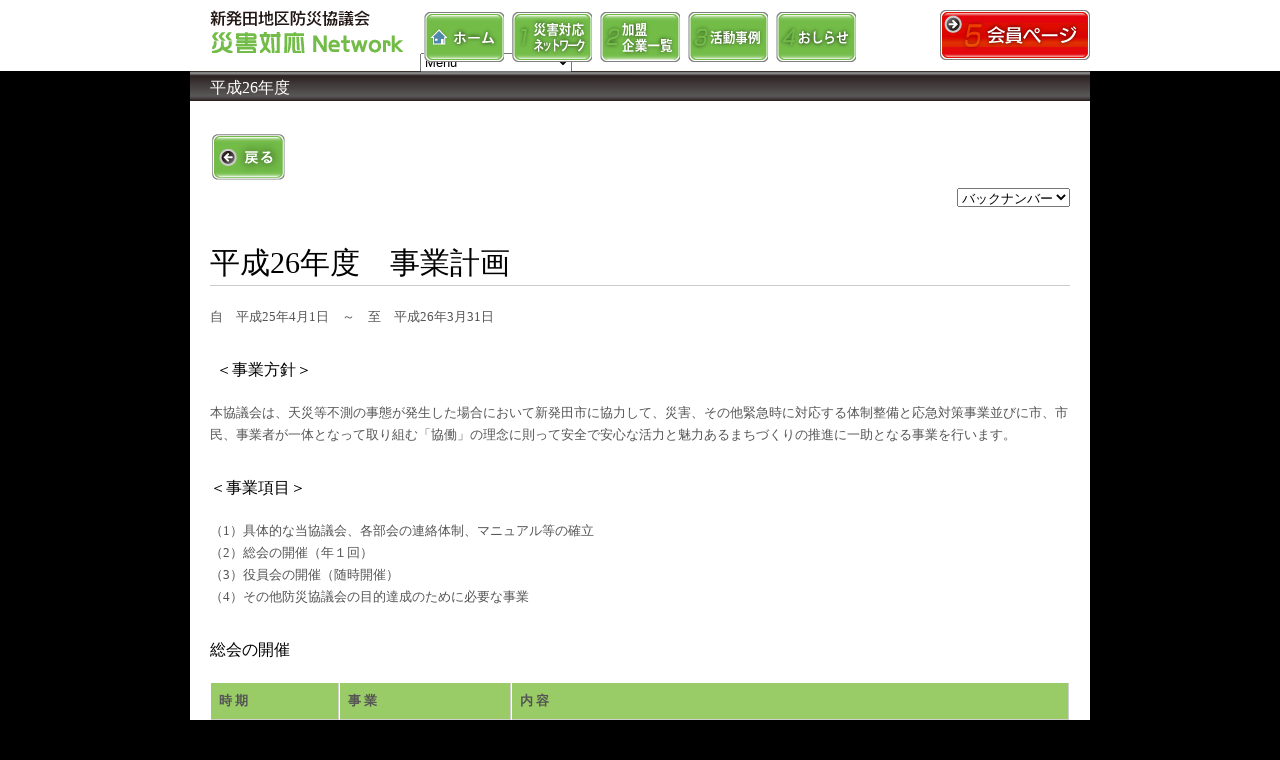

--- FILE ---
content_type: text/html; charset=UTF-8
request_url: http://bousaikyo.shibata.jp/menu03/menu03-1/h26
body_size: 35626
content:

<!DOCTYPE html>
<html lang="ja">
<head>
<meta http-equiv="Content-Type" content="text/html; charset=UTF-8" />

<!-- Mobile Specific
================================================== -->
<!--[if lt IE 9]>
	<script src="http://css3-mediaqueries-js.googlecode.com/svn/trunk/css3-mediaqueries.js"></script>
<![endif]-->

<!-- Meta Tags -->
<meta http-equiv="Content-Type" content="text/html; charset=UTF-8" />

<!-- Title Tag
================================================== -->
<title>
  平成26年度 |新発田地区防災協議会</title>

<!-- Main CSS
================================================== -->
<link rel="stylesheet" type="text/css" href="http://bousaikyo.shibata.jp/wp-content/themes/Adapt/style.css" />

<!-- Load HTML5 dependancies for IE
================================================== -->
<!--[if IE]>
	<script src="http://html5shiv.googlecode.com/svn/trunk/html5.js"></script><![endif]-->
<!--[if lte IE 7]>
	<script src="js/IE8.js" type="text/javascript"></script><![endif]-->
<!--[if lt IE 7]>
	<link rel="stylesheet" type="text/css" media="all" href="css/ie6.css"/>
<![endif]-->

<!-- WP Head
================================================== -->
<meta name='robots' content='max-image-preview:large' />
	<style>img:is([sizes="auto" i], [sizes^="auto," i]) { contain-intrinsic-size: 3000px 1500px }</style>
	<link rel="alternate" type="application/rss+xml" title="新発田地区防災協議会 &raquo; フィード" href="http://bousaikyo.shibata.jp/feed" />
<link rel="alternate" type="application/rss+xml" title="新発田地区防災協議会 &raquo; コメントフィード" href="http://bousaikyo.shibata.jp/comments/feed" />
<link rel="alternate" type="application/rss+xml" title="新発田地区防災協議会 &raquo; 平成26年度 のコメントのフィード" href="http://bousaikyo.shibata.jp/menu03/menu03-1/h26/feed" />
<script type="text/javascript">
/* <![CDATA[ */
window._wpemojiSettings = {"baseUrl":"https:\/\/s.w.org\/images\/core\/emoji\/16.0.1\/72x72\/","ext":".png","svgUrl":"https:\/\/s.w.org\/images\/core\/emoji\/16.0.1\/svg\/","svgExt":".svg","source":{"concatemoji":"http:\/\/bousaikyo.shibata.jp\/wp-includes\/js\/wp-emoji-release.min.js?ver=6.8.3"}};
/*! This file is auto-generated */
!function(s,n){var o,i,e;function c(e){try{var t={supportTests:e,timestamp:(new Date).valueOf()};sessionStorage.setItem(o,JSON.stringify(t))}catch(e){}}function p(e,t,n){e.clearRect(0,0,e.canvas.width,e.canvas.height),e.fillText(t,0,0);var t=new Uint32Array(e.getImageData(0,0,e.canvas.width,e.canvas.height).data),a=(e.clearRect(0,0,e.canvas.width,e.canvas.height),e.fillText(n,0,0),new Uint32Array(e.getImageData(0,0,e.canvas.width,e.canvas.height).data));return t.every(function(e,t){return e===a[t]})}function u(e,t){e.clearRect(0,0,e.canvas.width,e.canvas.height),e.fillText(t,0,0);for(var n=e.getImageData(16,16,1,1),a=0;a<n.data.length;a++)if(0!==n.data[a])return!1;return!0}function f(e,t,n,a){switch(t){case"flag":return n(e,"\ud83c\udff3\ufe0f\u200d\u26a7\ufe0f","\ud83c\udff3\ufe0f\u200b\u26a7\ufe0f")?!1:!n(e,"\ud83c\udde8\ud83c\uddf6","\ud83c\udde8\u200b\ud83c\uddf6")&&!n(e,"\ud83c\udff4\udb40\udc67\udb40\udc62\udb40\udc65\udb40\udc6e\udb40\udc67\udb40\udc7f","\ud83c\udff4\u200b\udb40\udc67\u200b\udb40\udc62\u200b\udb40\udc65\u200b\udb40\udc6e\u200b\udb40\udc67\u200b\udb40\udc7f");case"emoji":return!a(e,"\ud83e\udedf")}return!1}function g(e,t,n,a){var r="undefined"!=typeof WorkerGlobalScope&&self instanceof WorkerGlobalScope?new OffscreenCanvas(300,150):s.createElement("canvas"),o=r.getContext("2d",{willReadFrequently:!0}),i=(o.textBaseline="top",o.font="600 32px Arial",{});return e.forEach(function(e){i[e]=t(o,e,n,a)}),i}function t(e){var t=s.createElement("script");t.src=e,t.defer=!0,s.head.appendChild(t)}"undefined"!=typeof Promise&&(o="wpEmojiSettingsSupports",i=["flag","emoji"],n.supports={everything:!0,everythingExceptFlag:!0},e=new Promise(function(e){s.addEventListener("DOMContentLoaded",e,{once:!0})}),new Promise(function(t){var n=function(){try{var e=JSON.parse(sessionStorage.getItem(o));if("object"==typeof e&&"number"==typeof e.timestamp&&(new Date).valueOf()<e.timestamp+604800&&"object"==typeof e.supportTests)return e.supportTests}catch(e){}return null}();if(!n){if("undefined"!=typeof Worker&&"undefined"!=typeof OffscreenCanvas&&"undefined"!=typeof URL&&URL.createObjectURL&&"undefined"!=typeof Blob)try{var e="postMessage("+g.toString()+"("+[JSON.stringify(i),f.toString(),p.toString(),u.toString()].join(",")+"));",a=new Blob([e],{type:"text/javascript"}),r=new Worker(URL.createObjectURL(a),{name:"wpTestEmojiSupports"});return void(r.onmessage=function(e){c(n=e.data),r.terminate(),t(n)})}catch(e){}c(n=g(i,f,p,u))}t(n)}).then(function(e){for(var t in e)n.supports[t]=e[t],n.supports.everything=n.supports.everything&&n.supports[t],"flag"!==t&&(n.supports.everythingExceptFlag=n.supports.everythingExceptFlag&&n.supports[t]);n.supports.everythingExceptFlag=n.supports.everythingExceptFlag&&!n.supports.flag,n.DOMReady=!1,n.readyCallback=function(){n.DOMReady=!0}}).then(function(){return e}).then(function(){var e;n.supports.everything||(n.readyCallback(),(e=n.source||{}).concatemoji?t(e.concatemoji):e.wpemoji&&e.twemoji&&(t(e.twemoji),t(e.wpemoji)))}))}((window,document),window._wpemojiSettings);
/* ]]> */
</script>
<style id='wp-emoji-styles-inline-css' type='text/css'>

	img.wp-smiley, img.emoji {
		display: inline !important;
		border: none !important;
		box-shadow: none !important;
		height: 1em !important;
		width: 1em !important;
		margin: 0 0.07em !important;
		vertical-align: -0.1em !important;
		background: none !important;
		padding: 0 !important;
	}
</style>
<link rel='stylesheet' id='wp-block-library-css' href='http://bousaikyo.shibata.jp/wp-includes/css/dist/block-library/style.min.css?ver=6.8.3' type='text/css' media='all' />
<style id='classic-theme-styles-inline-css' type='text/css'>
/*! This file is auto-generated */
.wp-block-button__link{color:#fff;background-color:#32373c;border-radius:9999px;box-shadow:none;text-decoration:none;padding:calc(.667em + 2px) calc(1.333em + 2px);font-size:1.125em}.wp-block-file__button{background:#32373c;color:#fff;text-decoration:none}
</style>
<style id='global-styles-inline-css' type='text/css'>
:root{--wp--preset--aspect-ratio--square: 1;--wp--preset--aspect-ratio--4-3: 4/3;--wp--preset--aspect-ratio--3-4: 3/4;--wp--preset--aspect-ratio--3-2: 3/2;--wp--preset--aspect-ratio--2-3: 2/3;--wp--preset--aspect-ratio--16-9: 16/9;--wp--preset--aspect-ratio--9-16: 9/16;--wp--preset--color--black: #000000;--wp--preset--color--cyan-bluish-gray: #abb8c3;--wp--preset--color--white: #ffffff;--wp--preset--color--pale-pink: #f78da7;--wp--preset--color--vivid-red: #cf2e2e;--wp--preset--color--luminous-vivid-orange: #ff6900;--wp--preset--color--luminous-vivid-amber: #fcb900;--wp--preset--color--light-green-cyan: #7bdcb5;--wp--preset--color--vivid-green-cyan: #00d084;--wp--preset--color--pale-cyan-blue: #8ed1fc;--wp--preset--color--vivid-cyan-blue: #0693e3;--wp--preset--color--vivid-purple: #9b51e0;--wp--preset--gradient--vivid-cyan-blue-to-vivid-purple: linear-gradient(135deg,rgba(6,147,227,1) 0%,rgb(155,81,224) 100%);--wp--preset--gradient--light-green-cyan-to-vivid-green-cyan: linear-gradient(135deg,rgb(122,220,180) 0%,rgb(0,208,130) 100%);--wp--preset--gradient--luminous-vivid-amber-to-luminous-vivid-orange: linear-gradient(135deg,rgba(252,185,0,1) 0%,rgba(255,105,0,1) 100%);--wp--preset--gradient--luminous-vivid-orange-to-vivid-red: linear-gradient(135deg,rgba(255,105,0,1) 0%,rgb(207,46,46) 100%);--wp--preset--gradient--very-light-gray-to-cyan-bluish-gray: linear-gradient(135deg,rgb(238,238,238) 0%,rgb(169,184,195) 100%);--wp--preset--gradient--cool-to-warm-spectrum: linear-gradient(135deg,rgb(74,234,220) 0%,rgb(151,120,209) 20%,rgb(207,42,186) 40%,rgb(238,44,130) 60%,rgb(251,105,98) 80%,rgb(254,248,76) 100%);--wp--preset--gradient--blush-light-purple: linear-gradient(135deg,rgb(255,206,236) 0%,rgb(152,150,240) 100%);--wp--preset--gradient--blush-bordeaux: linear-gradient(135deg,rgb(254,205,165) 0%,rgb(254,45,45) 50%,rgb(107,0,62) 100%);--wp--preset--gradient--luminous-dusk: linear-gradient(135deg,rgb(255,203,112) 0%,rgb(199,81,192) 50%,rgb(65,88,208) 100%);--wp--preset--gradient--pale-ocean: linear-gradient(135deg,rgb(255,245,203) 0%,rgb(182,227,212) 50%,rgb(51,167,181) 100%);--wp--preset--gradient--electric-grass: linear-gradient(135deg,rgb(202,248,128) 0%,rgb(113,206,126) 100%);--wp--preset--gradient--midnight: linear-gradient(135deg,rgb(2,3,129) 0%,rgb(40,116,252) 100%);--wp--preset--font-size--small: 13px;--wp--preset--font-size--medium: 20px;--wp--preset--font-size--large: 36px;--wp--preset--font-size--x-large: 42px;--wp--preset--spacing--20: 0.44rem;--wp--preset--spacing--30: 0.67rem;--wp--preset--spacing--40: 1rem;--wp--preset--spacing--50: 1.5rem;--wp--preset--spacing--60: 2.25rem;--wp--preset--spacing--70: 3.38rem;--wp--preset--spacing--80: 5.06rem;--wp--preset--shadow--natural: 6px 6px 9px rgba(0, 0, 0, 0.2);--wp--preset--shadow--deep: 12px 12px 50px rgba(0, 0, 0, 0.4);--wp--preset--shadow--sharp: 6px 6px 0px rgba(0, 0, 0, 0.2);--wp--preset--shadow--outlined: 6px 6px 0px -3px rgba(255, 255, 255, 1), 6px 6px rgba(0, 0, 0, 1);--wp--preset--shadow--crisp: 6px 6px 0px rgba(0, 0, 0, 1);}:where(.is-layout-flex){gap: 0.5em;}:where(.is-layout-grid){gap: 0.5em;}body .is-layout-flex{display: flex;}.is-layout-flex{flex-wrap: wrap;align-items: center;}.is-layout-flex > :is(*, div){margin: 0;}body .is-layout-grid{display: grid;}.is-layout-grid > :is(*, div){margin: 0;}:where(.wp-block-columns.is-layout-flex){gap: 2em;}:where(.wp-block-columns.is-layout-grid){gap: 2em;}:where(.wp-block-post-template.is-layout-flex){gap: 1.25em;}:where(.wp-block-post-template.is-layout-grid){gap: 1.25em;}.has-black-color{color: var(--wp--preset--color--black) !important;}.has-cyan-bluish-gray-color{color: var(--wp--preset--color--cyan-bluish-gray) !important;}.has-white-color{color: var(--wp--preset--color--white) !important;}.has-pale-pink-color{color: var(--wp--preset--color--pale-pink) !important;}.has-vivid-red-color{color: var(--wp--preset--color--vivid-red) !important;}.has-luminous-vivid-orange-color{color: var(--wp--preset--color--luminous-vivid-orange) !important;}.has-luminous-vivid-amber-color{color: var(--wp--preset--color--luminous-vivid-amber) !important;}.has-light-green-cyan-color{color: var(--wp--preset--color--light-green-cyan) !important;}.has-vivid-green-cyan-color{color: var(--wp--preset--color--vivid-green-cyan) !important;}.has-pale-cyan-blue-color{color: var(--wp--preset--color--pale-cyan-blue) !important;}.has-vivid-cyan-blue-color{color: var(--wp--preset--color--vivid-cyan-blue) !important;}.has-vivid-purple-color{color: var(--wp--preset--color--vivid-purple) !important;}.has-black-background-color{background-color: var(--wp--preset--color--black) !important;}.has-cyan-bluish-gray-background-color{background-color: var(--wp--preset--color--cyan-bluish-gray) !important;}.has-white-background-color{background-color: var(--wp--preset--color--white) !important;}.has-pale-pink-background-color{background-color: var(--wp--preset--color--pale-pink) !important;}.has-vivid-red-background-color{background-color: var(--wp--preset--color--vivid-red) !important;}.has-luminous-vivid-orange-background-color{background-color: var(--wp--preset--color--luminous-vivid-orange) !important;}.has-luminous-vivid-amber-background-color{background-color: var(--wp--preset--color--luminous-vivid-amber) !important;}.has-light-green-cyan-background-color{background-color: var(--wp--preset--color--light-green-cyan) !important;}.has-vivid-green-cyan-background-color{background-color: var(--wp--preset--color--vivid-green-cyan) !important;}.has-pale-cyan-blue-background-color{background-color: var(--wp--preset--color--pale-cyan-blue) !important;}.has-vivid-cyan-blue-background-color{background-color: var(--wp--preset--color--vivid-cyan-blue) !important;}.has-vivid-purple-background-color{background-color: var(--wp--preset--color--vivid-purple) !important;}.has-black-border-color{border-color: var(--wp--preset--color--black) !important;}.has-cyan-bluish-gray-border-color{border-color: var(--wp--preset--color--cyan-bluish-gray) !important;}.has-white-border-color{border-color: var(--wp--preset--color--white) !important;}.has-pale-pink-border-color{border-color: var(--wp--preset--color--pale-pink) !important;}.has-vivid-red-border-color{border-color: var(--wp--preset--color--vivid-red) !important;}.has-luminous-vivid-orange-border-color{border-color: var(--wp--preset--color--luminous-vivid-orange) !important;}.has-luminous-vivid-amber-border-color{border-color: var(--wp--preset--color--luminous-vivid-amber) !important;}.has-light-green-cyan-border-color{border-color: var(--wp--preset--color--light-green-cyan) !important;}.has-vivid-green-cyan-border-color{border-color: var(--wp--preset--color--vivid-green-cyan) !important;}.has-pale-cyan-blue-border-color{border-color: var(--wp--preset--color--pale-cyan-blue) !important;}.has-vivid-cyan-blue-border-color{border-color: var(--wp--preset--color--vivid-cyan-blue) !important;}.has-vivid-purple-border-color{border-color: var(--wp--preset--color--vivid-purple) !important;}.has-vivid-cyan-blue-to-vivid-purple-gradient-background{background: var(--wp--preset--gradient--vivid-cyan-blue-to-vivid-purple) !important;}.has-light-green-cyan-to-vivid-green-cyan-gradient-background{background: var(--wp--preset--gradient--light-green-cyan-to-vivid-green-cyan) !important;}.has-luminous-vivid-amber-to-luminous-vivid-orange-gradient-background{background: var(--wp--preset--gradient--luminous-vivid-amber-to-luminous-vivid-orange) !important;}.has-luminous-vivid-orange-to-vivid-red-gradient-background{background: var(--wp--preset--gradient--luminous-vivid-orange-to-vivid-red) !important;}.has-very-light-gray-to-cyan-bluish-gray-gradient-background{background: var(--wp--preset--gradient--very-light-gray-to-cyan-bluish-gray) !important;}.has-cool-to-warm-spectrum-gradient-background{background: var(--wp--preset--gradient--cool-to-warm-spectrum) !important;}.has-blush-light-purple-gradient-background{background: var(--wp--preset--gradient--blush-light-purple) !important;}.has-blush-bordeaux-gradient-background{background: var(--wp--preset--gradient--blush-bordeaux) !important;}.has-luminous-dusk-gradient-background{background: var(--wp--preset--gradient--luminous-dusk) !important;}.has-pale-ocean-gradient-background{background: var(--wp--preset--gradient--pale-ocean) !important;}.has-electric-grass-gradient-background{background: var(--wp--preset--gradient--electric-grass) !important;}.has-midnight-gradient-background{background: var(--wp--preset--gradient--midnight) !important;}.has-small-font-size{font-size: var(--wp--preset--font-size--small) !important;}.has-medium-font-size{font-size: var(--wp--preset--font-size--medium) !important;}.has-large-font-size{font-size: var(--wp--preset--font-size--large) !important;}.has-x-large-font-size{font-size: var(--wp--preset--font-size--x-large) !important;}
:where(.wp-block-post-template.is-layout-flex){gap: 1.25em;}:where(.wp-block-post-template.is-layout-grid){gap: 1.25em;}
:where(.wp-block-columns.is-layout-flex){gap: 2em;}:where(.wp-block-columns.is-layout-grid){gap: 2em;}
:root :where(.wp-block-pullquote){font-size: 1.5em;line-height: 1.6;}
</style>
<link rel='stylesheet' id='prettyPhoto-css' href='http://bousaikyo.shibata.jp/wp-content/themes/Adapt/css/prettyPhoto.css?ver=6.8.3' type='text/css' media='all' />
<link rel='stylesheet' id='awesome-font-css' href='http://bousaikyo.shibata.jp/wp-content/themes/Adapt/css/awesome-font.css?ver=6.8.3' type='text/css' media='all' />
<link rel='stylesheet' id='wp-members-css' href='http://bousaikyo.shibata.jp/wp-content/plugins/wp-members/assets/css/forms/generic-no-float.min.css?ver=3.5.4.1' type='text/css' media='all' />
<link rel='stylesheet' id='tablepress-default-css' href='http://bousaikyo.shibata.jp/wp-content/plugins/tablepress/css/build/default.css?ver=3.1.3' type='text/css' media='all' />
<script type="text/javascript" src="http://bousaikyo.shibata.jp/wp-includes/js/jquery/jquery.min.js?ver=3.7.1" id="jquery-core-js"></script>
<script type="text/javascript" src="http://bousaikyo.shibata.jp/wp-includes/js/jquery/jquery-migrate.min.js?ver=3.4.1" id="jquery-migrate-js"></script>
<script type="text/javascript" src="http://bousaikyo.shibata.jp/wp-content/themes/Adapt/js/superfish.js?ver=6.8.3" id="superfish-js"></script>
<script type="text/javascript" src="http://bousaikyo.shibata.jp/wp-content/themes/Adapt/js/jquery.easing.1.3.js?ver=6.8.3" id="easing-js"></script>
<script type="text/javascript" src="http://bousaikyo.shibata.jp/wp-content/themes/Adapt/js/jquery.flexslider-min.js?ver=6.8.3" id="flexslider-js"></script>
<script type="text/javascript" src="http://bousaikyo.shibata.jp/wp-content/themes/Adapt/js/jquery.prettyPhoto.js?ver=6.8.3" id="prettyphoto-js"></script>
<script type="text/javascript" src="http://bousaikyo.shibata.jp/wp-content/themes/Adapt/js/jquery.uniform.js?ver=6.8.3" id="uniform-js"></script>
<script type="text/javascript" src="http://bousaikyo.shibata.jp/wp-content/themes/Adapt/js/jquery.responsify.init.js?ver=6.8.3" id="responsify-js"></script>
<script type="text/javascript" src="http://bousaikyo.shibata.jp/wp-content/themes/Adapt/js/custom.js?ver=6.8.3" id="custom-js"></script>
<link rel="https://api.w.org/" href="http://bousaikyo.shibata.jp/wp-json/" /><link rel="alternate" title="JSON" type="application/json" href="http://bousaikyo.shibata.jp/wp-json/wp/v2/pages/1264" /><link rel="EditURI" type="application/rsd+xml" title="RSD" href="http://bousaikyo.shibata.jp/xmlrpc.php?rsd" />
<link rel="canonical" href="http://bousaikyo.shibata.jp/menu03/menu03-1/h26" />
<link rel='shortlink' href='http://bousaikyo.shibata.jp/?p=1264' />
<link rel="alternate" title="oEmbed (JSON)" type="application/json+oembed" href="http://bousaikyo.shibata.jp/wp-json/oembed/1.0/embed?url=http%3A%2F%2Fbousaikyo.shibata.jp%2Fmenu03%2Fmenu03-1%2Fh26" />
<link rel="alternate" title="oEmbed (XML)" type="text/xml+oembed" href="http://bousaikyo.shibata.jp/wp-json/oembed/1.0/embed?url=http%3A%2F%2Fbousaikyo.shibata.jp%2Fmenu03%2Fmenu03-1%2Fh26&#038;format=xml" />
<style type="text/css">.recentcomments a{display:inline !important;padding:0 !important;margin:0 !important;}</style><link rel="icon" href="http://bousaikyo.shibata.jp/wp-content/uploads/2022/07/bousai.png" sizes="32x32" />
<link rel="icon" href="http://bousaikyo.shibata.jp/wp-content/uploads/2022/07/bousai.png" sizes="192x192" />
<link rel="apple-touch-icon" href="http://bousaikyo.shibata.jp/wp-content/uploads/2022/07/bousai.png" />
<meta name="msapplication-TileImage" content="http://bousaikyo.shibata.jp/wp-content/uploads/2022/07/bousai.png" />
<script language="javascript">
<!--
function navi(obj) {
 url = obj.options[obj.selectedIndex].value;
 if(url != "") {
   location.href = url;
  }
}
//-->
</script>
</head>

<body class="wp-singular page-template page-template-template-fullwidth page-template-template-fullwidth-php page page-id-1264 page-child parent-pageid-67 wp-theme-Adapt" id="toplink">
<div id="wrap" class="clearfix">
<header id="masterhead" class="clearfix">
  <div id="logo">
    <a href="http://bousaikyo.shibata.jp/" title="新発田地区防災協議会"><img src="http://bousaikyo.shibata.jp/wp-content/themes/Adapt/images/site_title.png" alt="新発田地区防災協議会" /></a>
  </div>
  <!-- END logo -->
  
  <nav id="masternav" class="clearfix"> 　
        <div class="menu-image-container">
      <ul class="sf-menu sf-js-enabled sf-shadow">
        <li class="menu-item menu-item-type-post_type menu-item-object-page"><a href="http://bousaikyo.shibata.jp/"><img src="http://bousaikyo.shibata.jp/wp-content/themes/Adapt/images/nav_bt00.png" alt="ホーム"><span class="textmenu">ホーム</span></a></li>
        <li id="menu-item-01" class="menu-item menu-item-type-post_type menu-item-object-page menu-item-01 "><a href="http://bousaikyo.shibata.jp/menu01" class="sf-with-ul"><img src="http://bousaikyo.shibata.jp/wp-content/themes/Adapt/images/nav_bt01.png" alt="災害対応ネットワーク"><span class="textmenu">災害対応ネットワーク</span></a>
          <ul class="sub-menu">
            <li id="menu-item-01-1" class="menu-item menu-item-type-post_type menu-item-object-page menu-item-01-1"><a href="http://bousaikyo.shibata.jp/menu01/menu01-1">役員・会則</a></li>
            <li id="menu-item-01-2" class="menu-item menu-item-type-post_type menu-item-object-page menu-item-01-1"><a href="http://bousaikyo.shibata.jp/menu01/menu01-2">組織体制図</a></li>
            <li id="menu-item-01-3" class="menu-item menu-item-type-post_type menu-item-object-page menu-item-01-2"><a href="http://bousaikyo.shibata.jp/menu01/menu01-3">防災マップ</a></li>
          </ul>
        </li>
        <li id="menu-item-02" class="menu-item menu-item-type-post_type menu-item-object-page menu-item-02"><a href="http://bousaikyo.shibata.jp/menu02"><img src="http://bousaikyo.shibata.jp/wp-content/themes/Adapt/images/nav_bt02.png" alt="加盟企業一覧"><span class="textmenu">加盟企業一覧</span></a>
        </li>
        <li id="menu-item-03" class="menu-item menu-item-type-post_type menu-item-object-page menu-item-03"><a href="http://bousaikyo.shibata.jp/menu03" class="sf-with-ul"><img src="http://bousaikyo.shibata.jp/wp-content/themes/Adapt/images/nav_bt03.png" alt="活動事例"><span class="textmenu">活動事例</span></a>
          <ul class="sub-menu">
            <li id="menu-item-03-1" class="menu-item menu-item-type-post_type menu-item-object-page menu-item-03-1"><a href="http://bousaikyo.shibata.jp/menu03/menu03-1">事業計画</a></li>
            <li id="menu-item-03-2" class="menu-item menu-item-type-post_type menu-item-object-page menu-item-03-2"><a href="http://bousaikyo.shibata.jp/menu03/menu03-2">活動報告</a></li>
          </ul>
        </li>
        <li id="menu-item-04" class="menu-item menu-item-type-post_type menu-item-object-page menu-item-04"><a href="http://bousaikyo.shibata.jp/menu04" class="sf-with-ul"><img src="http://bousaikyo.shibata.jp/wp-content/themes/Adapt/images/nav_bt04.png" alt="お知らせ"><span class="textmenu">お知らせ</span></a>
          <ul class="sub-menu">
            <li id="menu-item-04-1" class="menu-item menu-item-type-post_type menu-item-object-page menu-item-04-1"><a href="http://bousaikyo.shibata.jp/menu04/menu04-1">入会案内</a></li>
          </ul>
        </li>
        <li>
          <ul class="sub-menu">
            <li id="menu-item-05-1" class="menu-item menu-item-type-post_type menu-item-object-page menu-item-05-1"><a href="http://bousaikyo.shibata.jp/menu05/"><span class="textmenu">会員ページ</span></a></li>
          </ul>
          </li>
      </ul>
    </div>
    <!-- /menu-image-container --> </nav>
  <!-- /masternav --> 
</header>
<!-- /masterhead -->

<div id="main" class="clearfix">
	
<header id="page-heading">
    <h1>平成26年度</h1>		
</header>
<!-- /page-heading -->
<div class="textleft">
<a href="javascript:history.back();"><img src="http://bousaikyo.shibata.jp/wp-content/themes/Adapt/images/bt_back.png" alt="戻る"></a>
</div>
        <article class="post full-width clearfix">
        	<div style="text-align: right;">
<form method="post"><select onchange="navi(this)"><option selected="selected" value="">バックナンバー</option><option value="/menu03/menu03-1">最新情報</option><option value="/menu03/menu03-1/h30">平成30年</option><option value="/menu03/menu03-1/h29">平成29年</option><option value="/menu03/menu03-1/h28">平成28年</option><option value="/menu03/menu03-1/h27">平成27年</option><option value="/menu03/menu03-1/h26">平成26年</option><option value="/menu03/menu03-1/h25">平成25年</option><option value="/menu03/menu03-1/h24">平成24年</option><option value="/menu03/menu03-1/h23">平成23年</option><option value="/menu03/menu03-1/h22">平成22年</option><option value="/menu03/menu03-1/h21">平成21年</option></select></form>
</div>
<h2>平成26年度　事業計画</h2>
<p>自　平成25年4月1日　～　至　平成26年3月31日</p>
<h3> ＜事業方針＞</h3>
<p>本協議会は、天災等不測の事態が発生した場合において新発田市に協力して、災害、その他緊急時に対応する体制整備と応急対策事業並びに市、市民、事業者が一体となって取り組む「協働」の理念に則って安全で安心な活力と魅力あるまちづくりの推進に一助となる事業を行います。</p>
<h3>＜事業項目＞</h3>
<p>（1）具体的な当協議会、各部会の連絡体制、マニュアル等の確立<br />
（2）総会の開催（年１回）<br />
（3）役員会の開催（随時開催）<br />
（4）その他防災協議会の目的達成のために必要な事業</p>
<h3>総会の開催</h3>
<table>
<tbody>
<tr>
<th style="width: 15%;">時 期</th>
<th style="width: 20%;">事 業</th>
<th>内 容</th>
</tr>
<tr>
<th>平成26年<br />
7月24日</th>
<td>総会<br />
(会場：割烹　志まや)</td>
<td>第一部</p>
<ol>
<li>第一号議案　平成24年度事業報告並び収支決算報告について</li>
<li>第二号議案　平成25年度事業計画(案)並び収支予算(案)について</li>
<li>第三号議案　役員改選について</li>
</ol>
<p>&nbsp;</p>
<p>第二部　研修会<br />
『津波常習（襲）地帯の地域防災－東日本大震災とは』<br />
講師　アジア航測株式会社<br />
コンサルタント事業部　東北コンサルタント部<br />
技師長　佐藤　健一　氏<br />
（前宮城県気仙沼市総務部危機管理監 兼 危機管理課長）</p>
<p>第三部　懇親会</td>
</tr>
</tbody>
</table>
<h3>役員会の開催</h3>
<table>
<tbody>
<tr>
<th style="width: 15%;">時 期</th>
<th style="width: 20%;">事 業</th>
<th>内 容</th>
</tr>
<tr>
<th>随時開催</th>
<td>常任理事会の開催</td>
<td>当協議会の活動について</td>
</tr>
<tr>
<th>7月14日</th>
<td>理事会<br />
(会場：商工会議所)</td>
<td>
<ol>
<li>平成25年度事業報告並び収支決算報告について</li>
<li>平成26年度事業計画(案)並び収支予算(案)について</li>
<li>役員変更の承認について<br />
出席理事　24名</li>
</ol>
</td>
</tr>
<tr>
<th>随時開催</th>
<td>理事会の開催</td>
<td>当協議会の活動について</td>
</tr>
</tbody>
</table>
<h3>活動計画及び諸会議の開催</h3>
<p>《各部会共通》</p>
<ul>
<li>自治会との連携検討会議<br />
広報誌作成など、当協議会の知名度向上及び連携体制の整備を目指し、検討会議を実施</li>
</ul>
<ul>
<li>新発田地区防災協議会ＨＰ活用<br />
当協議会の連絡網の整備・活用と知名度向上に向け作成</li>
</ul>
<ul>
<li>研修会等の実施<br />
災害発生地域の方を講師として招聘し勉強会を実施</li>
</ul>
<ul>
<li>救命講習会の実施<br />
消防署員を講師とした救命講習会の実施</li>
</ul>
<h4>《復旧復興部会》　－建設関係－</h4>
<ul>
<ul>
<li>連絡網の整備、パトロール出動体制の精度向上<br />
通信手段として、防災無線機配備の検討及び計画。<br />
机上訓練の実施のほか、パトロール結果の情報提供を行い、意識の向上を図る。</li>
</ul>
</ul>
<ul>
<ul>
<li>新発田市との連携<br />
地域整備部、市民生活部の双方と、震災のほか、これまでに発生した河川の増水、風災等の連絡体制、対応速度の向上を目指し検証を行う。</li>
</ul>
</ul>
<ul>
<ul>
<li>自治会（町内会）との連携<br />
当協議会の知名度向上及び連携体制の整備を目指し、検討を開始する。</li>
</ul>
</ul>
<ul>
<ul>
<li>消防団との連携<br />
当協議会メンバーとの連絡や連携、協力内容について、各地域に即したものとなるよう、各地域の中で検討会議を開催する。</li>
</ul>
</ul>
<p>&nbsp;</p>
<ul>
<ul>
<li>平成26年度　年間スケジュール（案）<br />
<table>
<tbody>
<tr>
<th style="width: 20%;">7月3日</th>
<td style="width: 80%;">水防工法研修会<br />
主　催　新潟県新発田地域振興局地域整備部<br />
新潟県建設業協会新発田支部<br />
場　所　加治川河川敷<br />
参加者　30事業所　42名</td>
</tr>
<tr>
<th style="width: 20%;">7月9日</th>
<td style="width: 80%;">台風８号の影響による豪雨災害対応<br />
新発田市内において土のう積み等の対応</td>
</tr>
<tr>
<th style="width: 20%;">7月13日</th>
<td style="width: 80%;">乗廻自主防災会講習会への講師派遣<br />
座長　小池　金一氏</td>
</tr>
<tr>
<th style="width: 20%;">2月初旬</th>
<td style="width: 80%;">防災訓練への参加<br />
新発田市主催の防災訓練への参加</td>
</tr>
<tr>
<th style="width: 20%;">未　　定</th>
<td style="width: 80%;">新発田市との連携協議</td>
</tr>
<tr>
<th style="width: 20%;">未　　定</th>
<td style="width: 80%;">自治会との連携検討会議<br />
当協議会との連絡や連携、協力内容について、検討会議の開催</td>
</tr>
<tr>
<th style="width: 20%;">未　　定</th>
<td style="width: 80%;">自治会会合への出席<br />
説明の済んでいない自治会の会合に出席し、当協議会の活動を周知し、連携提案</td>
</tr>
<tr>
<th style="width: 20%;">未　　定</th>
<td style="width: 80%;">消防団との連携検討会議<br />
当協議会メンバーとの連絡や連携、協力内容について、各地域の中で検討会議の開催（各地域に即した連携、協力）</td>
</tr>
<tr>
<th style="width: 20%;">随時開催</th>
<td style="width: 80%;">机上訓練の実施<br />
緊急連絡網の確認</td>
</tr>
</tbody>
</table>
</li>
</ul>
</ul>
<h4>《復旧復興部会》　－電気工事関係－</h4>
<ul>
<li>組織体制の整備<br />
菖城電設(協)を中心とする、支援内容の整理、マニュアル、組織図等の整備。</li>
</ul>
<p>&nbsp;</p>
<h4>《復旧復興部会》　－管工事関係－</h4>
<ul>
<li>組織体制の整備<br />
新発田管工事業(協)を中心とする、支援内容の整理、マニュアル、組織図等の整備。</li>
</ul>
<h4>《物資支援部会》</h4>
<ul>
<li>組織体制の強化、整備<br />
緊急時に幅広く対応するために、非会員へ当協議会への参加依頼を行い組織体制の強化を図る。</li>
</ul>
<h4>《被害判定部会》</h4>
<ul>
<li>組織体制の整備<br />
建築設計（協）、測量設計（協）を中心とする、支援内容の整理、マニュアル、組織図等の検討、作成。</li>
</ul>
<h4>《商工団体》</h4>
<ul>
<li>震災対応ネットワークの体制について検討。</li>
<li>当協議会として、無線機購入に係る経費負担の検討。</li>
</ul>
<h4>《事務局》</h4>
<ul>
<li>組織体制の整備</li>
<li>各部会同士の連携強化へ向けた組織図の作成。</li>
<li>ＨＰの活用のための検討を行い、当協議会の認知度アップに向けた施策を行う。</li>
</ul>
<p>&nbsp;</p>
<p>&nbsp;</p>
        </article>
        <!-- /post -->
        

<div class="textleft">
<a href="javascript:history.back();"><img src="http://bousaikyo.shibata.jp/wp-content/themes/Adapt/images/bt_back.png" alt="戻る"></a>
</div>


<div class="home_btn clearfix"><a href="http://bousaikyo.shibata.jp/"><img src="http://bousaikyo.shibata.jp/wp-content/themes/Adapt/images/nav_bt00.png" alt="ホーム"></a></div>
<!-- /home_btn -->

<aside id="sidebar" class="clearfix">
</aside>
<!-- /sidebar --><div id="member_btn" class="clearfix"><a href="http://bousaikyo.shibata.jp/?page_id=45" ><img src="http://bousaikyo.shibata.jp/wp-content/themes/Adapt/images/bt05.png"></a></div>
<!-- /member_btn -->

</div>
<!-- /main -->

    <div id="footer" class="clearfix">
    
        <div id="footer-widget-wrap" class="clearfix">
    
            <div id="footer-one">
            	            </div>
            <!-- /footer-one -->
            
            <div id="footer-two">
            	            </div>
            <!-- /footer-two -->
            
            <div id="footer-three">
            	            </div>
            <!-- /footer-three -->
            
			<div id="footer-four">
            	            </div>
            <!-- /footer-four -->
        
        </div>
        <!-- /footer-widget-wrap -->
          
		<div id="footer-bottom" class="clearfix">
        <div id="contact">
        <a href="/certificate"><img src="http://bousaikyo.shibata.jp/wp-content/themes/Adapt/images/shoumeisho.jpg" alt="証明書の発行について" ></a>
        <ul style="margin-top:10px;">
        <li id="adress">
        <h4>新発田地区防災協議会</h4>
        <span>〒957-8550 新潟県新発田市中央町4-10-10 新発田商工会議所内<br>Mail：bousaikyo＠shibata-cci.or.jp</span></li>
        <li id="tel"><img src="http://bousaikyo.shibata.jp/wp-content/themes/Adapt/images/tel.png" alt="tel:0254-22-2757 fax:0254-23-5885" ></li>
        </ul>
</div>
        <div id="link">
        <ul>
<!--          <li><a href="http://www.city.shibata.niigata.jp/" target="_blank"><img src="http://bousaikyo.shibata.jp/wp-content/themes/Adapt/images/city.png" alt="新発田市" ></a></li> -->
<!--          <li><a href="http://www.pref.niigata.lg.jp/" target="_blank"><img src="http://bousaikyo.shibata.jp/wp-content/themes/Adapt/images/pref.png" alt="新潟県"  ></a></li> -->
          <li><a href="http://www.shibata-cci.or.jp/" target="_blank"><img src="http://bousaikyo.shibata.jp/wp-content/themes/Adapt/images/chamber.png" alt="新発田商工会議所" ></a></li>
        </ul>
        </div>
            <div id="copyright">
                &copy; 2026  新発田地区防災協議会            </div>
            <!-- /copyright -->
            
            <div id="back-to-top">
                <a href="#toplink">back up &uarr;</a>
            </div>
            <!-- /back-to-top -->
        
        </div>
        <!-- /footer-bottom -->
        
	</div>
	<!-- /footer -->
    
</div>
<!-- wrap --> 

<!-- WP Footer -->
<script type="speculationrules">
{"prefetch":[{"source":"document","where":{"and":[{"href_matches":"\/*"},{"not":{"href_matches":["\/wp-*.php","\/wp-admin\/*","\/wp-content\/uploads\/*","\/wp-content\/*","\/wp-content\/plugins\/*","\/wp-content\/themes\/Adapt\/*","\/*\\?(.+)"]}},{"not":{"selector_matches":"a[rel~=\"nofollow\"]"}},{"not":{"selector_matches":".no-prefetch, .no-prefetch a"}}]},"eagerness":"conservative"}]}
</script>

<script type="text/javascript">
for (i=0; i<document.forms.length; i++) {
    var f = document.forms[i];
    if (f.comment_post_ID) {
        f.encoding = "multipart/form-data";

        break;
    }
}
</script>
<script type="text/javascript" src="http://bousaikyo.shibata.jp/wp-includes/js/comment-reply.min.js?ver=6.8.3" id="comment-reply-js" async="async" data-wp-strategy="async"></script>
<script type="text/javascript" src="http://bousaikyo.shibata.jp/wp-includes/js/hoverIntent.min.js?ver=1.10.2" id="hoverIntent-js"></script>
</body>
</html>


--- FILE ---
content_type: application/javascript
request_url: http://bousaikyo.shibata.jp/wp-content/themes/Adapt/js/custom.js?ver=6.8.3
body_size: 3033
content:
jQuery(function($){
	$(document).ready(function(){
		
		// superFish
		$("ul.sf-menu").superfish({ 
			autoArrows: true,
			delay: 400,
		});
		
		// back to top
		$('a[href=#toplink]').click(function(){
			$('html, body').animate({scrollTop:0}, 200);
			return false;
		});
		
		// PrettyPhoto Without gallery
		$(".prettyphoto-link").prettyPhoto({
			theme: 'pp_default', // light_rounded / dark_rounded / light_square / dark_square / facebook */
			animation_speed:'normal',
			allow_resize: true,
			keyboard_shortcuts: true,
			show_title: false,
			social_tools: false,
			autoplay_slideshow: false
		});
		
		//comment check
		$('#commentform').submit(function(e) {
			var $urlField = $(this).children('#url');
			if($urlField.val() == 'Website') {
				$urlField.val('')
			}
		});
	
			
		//PrettyPhoto With Gallery
		$("a[rel^='prettyPhoto']").prettyPhoto({
			theme: 'pp_default', // light_rounded / dark_rounded / light_square / dark_square / facebook */
			animation_speed:'normal',
			allow_resize: true,
			keyboard_shortcuts: true,
			show_title: false,
			slideshow:3000,
			social_tools: false,
			autoplay_slideshow: false,
			overlay_gallery: false
		});
		
		//animate
		$('.portfolio-item img, .home-entry img, .loop-entry img').hover(function(){
			$(this).stop(true, true).animate({opacity: 0.4}, 300);
		}, function(){
			$(this).stop(true, true).animate({opacity: 1}, 300);
		});
		
	
	}); // END doc ready
}); // END function


jQuery(function($){
	$(window).load(function() {
		
		//homepage slides
		$('.flexslider').flexslider({
			animation: "fade", //Select your animation type (fade/slide)
			slideshow: true, //Should the slider animate automatically by default? (true/false)
			slideshowSpeed: 6000, //Set the speed of the slideshow cycling, in milliseconds
			animationDuration: 600, //Set the speed of animations, in milliseconds
			directionNav: true, //Create navigation for previous/next navigation? (true/false)
			controlNav: false, //Create navigation for paging control of each slide? (true/false)
			keyboardNav: true, //Allow for keyboard navigation using left/right keys (true/false)
			touchSwipe: true, //Touch swipe gestures for left/right slide navigation (true/false)
			prevText: '<span class="awesome-icon-chevron-left"></span>', //Set the text for the "previous" directionNav item
			nextText: '<span class="awesome-icon-chevron-right"></span>', //Set the text for the "next" directionNav item
			randomize: false, //Randomize slide order on page load? (true/false)
			animationLoop: true, //Should the animation loop? If false, directionNav will received disabled classes when at either end (true/false)
			pauseOnAction: true, //Pause the slideshow when interacting with control elements, highly recommended. (true/false)
			pauseOnHover: false, //Pause the slideshow when hovering over slider, then resume when no longer hovering (true/false)
		});
	
	});// END window load
});// END function
